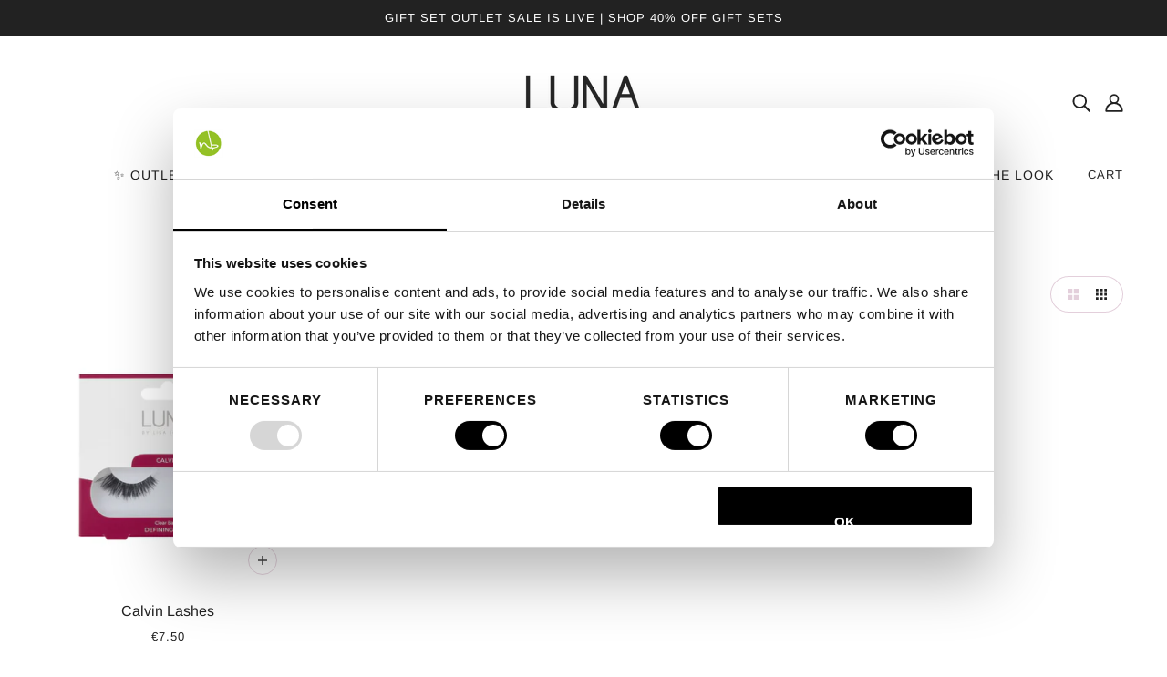

--- FILE ---
content_type: text/javascript
request_url: https://cdn.starapps.studio/apps/via/lunabylisa/246813-old-script-17676575654246812.js
body_size: 15465
content:
var variantImageAutomator=function(){function convertLanguageCode(languageCode){let langCode=languageCode.toUpperCase();return"PT-BR"===langCode||"PT-PT"===langCode||"ZH-CN"===langCode||"ZH-TW"===langCode?langCode.replace("-","_"):langCode.match(/^[a-zA-Z]{2}-[a-zA-Z]{2}$/)?langCode.substring(0,2):langCode}async function handleMultipartResponse(response){const reader=response.body.getReader(),decoder=new TextDecoder;let buffer="";const parts={initial:null,deferred:null};for(;;){const{done:done,value:value}=await reader.read();if(done)break;if(buffer+=decoder.decode(value,{stream:!0}),buffer.includes("--graphql")){const chunks=buffer.split("--graphql");buffer=chunks.pop()||"";for(const chunk of chunks){if(!chunk.trim())continue;const jsonMatch=chunk.match(/{.*}/s);if(jsonMatch)try{const data=JSON.parse(jsonMatch[0]);parts.initial?parts.deferred=data:parts.initial=data}catch(e){console.error("Error parsing chunk:",e)}}}}return parts}async function fetchProductVariantsWithGraphQLDefer(handle){const startTime=performance.now();let allVariants=[],hasNextPage=!0,cursor=null,productData=null,retryCount=0;const MAX_RETRIES=3,API_VERSION="2025-01";let locale=convertLanguageCode(window.Shopify.locale),countryIsoCode=window.Shopify.country;try{let shopDomain=window.Shopify?.shop;const endpoint=shopDomain?`https://${shopDomain}/api/${API_VERSION}/graphql.json`:`/api/${API_VERSION}/graphql.json`;if(!handle){const pathMatch=window.location.pathname.match(/\/products\/([^\/]+)/);if(pathMatch&&pathMatch[1])handle=decodeURIComponent(pathMatch[1]);else{let metaUrl=document.querySelector('meta[property="og:url"]');metaUrl&&(handle=decodeURIComponent(metaUrl.split("/").pop()))}if(!handle)throw new Error("Couldn't determine product handle")}for(;hasNextPage&&retryCount<MAX_RETRIES;)try{const fetchOptions={method:"POST",headers:{"Content-Type":"application/json","X-Shopify-Storefront-Access-Token":storefront_access_token,Accept:"multipart/mixed; deferSpec=20220824"},body:JSON.stringify({query:graphqlQuery,variables:{handle:handle,variantsCursor:cursor,locale:locale,countryIsoCode:countryIsoCode.toUpperCase()}}),credentials:"same-origin"},controller=new AbortController,timeoutId=setTimeout((()=>controller.abort()),6500);fetchOptions.signal=controller.signal;const response=await fetch(endpoint,fetchOptions);if(clearTimeout(timeoutId),!response.ok)throw new Error(`HTTP error! Status: ${response.status}`);let pageResponse;if((response.headers.get("Content-Type")||"").includes("multipart/mixed"))pageResponse=await handleMultipartResponse(response);else{pageResponse={initial:await response.json(),deferred:null}}!productData&&pageResponse.initial?.data?.product&&(productData={...pageResponse.initial.data.product});const deferData=pageResponse.deferred?.incremental?.[pageResponse.deferred.incremental.length-1]?.data?.variants;if(deferData){const variants=deferData.nodes||[];allVariants=[...allVariants,...variants],hasNextPage=deferData.pageInfo?.hasNextPage||!1,cursor=deferData.pageInfo?.endCursor||null,retryCount=0}else hasNextPage=!1}catch(error){retryCount++,console.warn(`Attempt ${retryCount} failed: ${error.message}`),retryCount>=MAX_RETRIES?(console.error("Max retries reached"),hasNextPage=!1):await new Promise((resolve=>setTimeout(resolve,1e3*Math.pow(2,retryCount-1))))}productData&&(productData.variants={...allVariants});const endTime=performance.now();return console.log(`Execution time: ${(endTime-startTime).toFixed(2)} ms`),productJson=convertShopifyGraphQLToProductJSON(productData),void(window.via_product_handle=`/products/${productJson.handle}`)}catch(error){throw console.error("Error while fetching variants:",error),error}}function fetchProductDataFromStoreFront(callback){let productHandle="";const pathMatch=window.location.pathname.match(/\/products\/([^\/]+)/);if(pathMatch&&pathMatch[1])productHandle=decodeURIComponent(pathMatch[1]);else if(product_url){const handle=product_url.match(/\/products\/([^\/]+)/);productHandle=decodeURIComponent(handle[1])}productHandle?window.requestIdleCallback?requestIdleCallback((()=>{fetchProductVariantsWithGraphQLDefer(productHandle).then((()=>{callback()})).catch((error=>{console.error("Failed to fetch product data:",error)}))}),{timeout:2e3}):setTimeout((()=>{fetchProductVariantsWithGraphQLDefer(productHandle).then((()=>{callback()})).catch((error=>{console.error("Failed to fetch product data:",error)}))}),1e3):console.error("Could not determine product handle from URL")}function convertShopifyGraphQLToProductJSON(graphqlData){const extractNumericId=globalId=>globalId?parseInt(globalId.split("/").pop()):null,extractOptionValues=options=>options.map(((option,index)=>({name:option.name,position:index+1,values:option.values||option.optionValues?.map((ov=>ov.name))||[]}))),createVariants=(variantsData,imagesData,mediaData)=>(Array.isArray(variantsData)?variantsData:Object.values(variantsData||{})).map((variant=>{const id=extractNumericId(variant.id),featuredImageId=variant.image?.id;delete variant.id,delete variant.image?.id;const variantImage=imagesData?.nodes?.find((img=>img.id===featuredImageId))||variant.image,variantMedia=mediaData?.nodes?.find((media=>media.previewImage.url===variantImage?.url))||null;return{id:id,featured_image:variantImage?{alt:variantImage.altText||variant.name,id:extractNumericId(variantImage.id),position:1,preview_image:{aspect_ratio:variantImage.width&&variantImage.height?variantImage.width/variantImage.height:.75,height:variantImage.height||252,width:variantImage.width||189,src:variantImage.url||""}}:null,featured_media:variantMedia?{alt:variantMedia.previewImage.altText||variant.name,id:extractNumericId(variantMedia.id),position:1,preview_image:{aspect_ratio:variantMedia.width&&variantMedia.height?variantMedia?.width/variantMedia?.height:.75,height:variantMedia?.height||252,width:variantMedia?.width||189,src:variantMedia.previewImage.url||""}}:null,...variant}})),extractImages=imagesData=>{if(!imagesData)return[];return(imagesData.nodes||imagesData).map(((img,index)=>({id:extractNumericId(img.id),product_id:extractNumericId(graphqlData.id),src:img.url,position:index}))).filter(Boolean)},extractMedia=mediaData=>{if(!mediaData)return[];return(mediaData.nodes||mediaData).map((media=>({alt:media.previewImage?.altText||media.altText||"Product Image",id:extractNumericId(media.id),position:media.position||1,preview_image:{aspect_ratio:media.previewImage?.width&&media.previewImage?.height?media.previewImage.width/media.previewImage.height:.75,height:media.previewImage?.height||252,width:media.previewImage?.width||189,src:media.previewImage?.url||media.url||""},aspect_ratio:media.previewImage?.width&&media.previewImage?.height?media.previewImage.width/media.previewImage.height:.75,height:media.previewImage?.height||252,media_type:media.mediaContentType?.toLowerCase()||"image",src:media.previewImage?.url||media.url||"",width:media.previewImage?.width||189})))};return{id:extractNumericId(graphqlData.id),title:graphqlData.title||"",handle:graphqlData.handle||"",description:graphqlData.description||"",published_at:graphqlData.publishedAt||(new Date).toISOString(),created_at:graphqlData.createdAt||(new Date).toISOString(),vendor:graphqlData.vendor||"",type:graphqlData.type||"",tags:graphqlData.tags||[],price:graphqlData.price??0,price_min:graphqlData.priceMin??0,price_max:graphqlData.priceMax??0,available:graphqlData.availableForSale??!0,price_varies:graphqlData.priceVaries??!1,compare_at_price:graphqlData.compareAtPrice??null,compare_at_price_min:graphqlData.compareAtPriceMin??0,compare_at_price_max:graphqlData.compareAtPriceMax??0,compare_at_price_varies:graphqlData.compareAtPriceVaries??!1,variants:createVariants(graphqlData.variants,graphqlData.images,graphqlData.media),images:extractImages(graphqlData.images),featured_image:graphqlData.featuredImage?.url||extractImages(graphqlData.images)[0]||"",options:extractOptionValues(graphqlData.options||[]),url:`/products/${graphqlData.handle}`,media:extractMedia(graphqlData.media),requires_selling_plan:graphqlData.requiresSellingPlan??!1,selling_plan_groups:graphqlData.sellingPlanGroups||[]}}function create_element_append_to_body(el,elId,display){display||(display="none");var g=document.createElement(el);g.id=elId,g.style="display:"+display,document.body.appendChild(g)}function find_current_variant(section){var variant_id,element=section||document;default_variant=0==default_variant?Object.keys(product_variants)[0]:default_variant;var queries={};if(document.location.search.substr(1).split("&").forEach((function(q){var i=q.split("=");try{queries[i[0].toString()]=i[1].toString()}catch(err){}})),isNaN(queries.variant)){let selector=element.querySelector('form[action="/cart/add"] [name="id"]:checked')||element.querySelector('form[action="/cart/add"] [name="id"]')||element.querySelector('select[name="id"]')||element.querySelector('[name="id"]');variant_id=selector?selector.value:default_variant}else variant_id=queries.variant?queries.variant:element.querySelector("select option[value='"+default_variant+"']").parentNode.value;return variant_id||default_variant}function is_variant_in_url(){return document.location.href.indexOf("variant=")>=0}function find_current_variant_from_url(){let variantId=null;const urlSearchParams=new URLSearchParams(document.location.search);if(urlSearchParams.has("variant")&&!isNaN(urlSearchParams.get("variant")))return urlSearchParams.get("variant");const hashPart=document.location.hash.substring(1);if(hashPart.includes("variant=")){const hashParams=new URLSearchParams(hashPart.startsWith("?")?hashPart:`?${hashPart}`);if(hashParams.has("variant")&&!isNaN(hashParams.get("variant")))return hashParams.get("variant")}return variantId}function find_variant_images(variant_id){var variant_images;if(variant_id||(variant_id=find_current_variant()),variants.hasOwnProperty(variant_id)?variant_images=variants[variant_id]:(variant_id=find_current_variant_from_url(),variant_images=variants.hasOwnProperty(variant_id)?variants[variant_id]:variants[default_variant]),!variant_images||0==variant_images.length||skip_showcase_image>=product_images.length)return product_images;if(!is_home&&"no_action"!=only_run_if_variant_in_url&&!is_variant_in_url()){function showcase_images(){return variants.g.length?variants.g:variant_assigned_images}function skipped_and_showcase_images(){let images=variants.skipped.concat(variants.g);return images.length?images:variant_assigned_images}if(selection_vid=0,"showcase_only"==only_run_if_variant_in_url)return showcase_images();if("showcase_and_variants"==only_run_if_variant_in_url)return variants.g.concat(variant_assigned_images);if("featured_only"==only_run_if_variant_in_url)return[product_images[0]];if("featured_and_showcase"==only_run_if_variant_in_url)return skip_showcase_image>0?[product_images[0]].concat(variants.g):showcase_images();if("skipped_and_showcase"==only_run_if_variant_in_url)return skipped_and_showcase_images();if("show_all"==only_run_if_variant_in_url)return product_images}return"at_start"==general_images_position?variant_images=variants.g.concat(variant_images):"at_end"==general_images_position&&(variant_images=variant_images.concat(variants.g)),variant_images&&0!=variant_images.length?variant_images:product_images}function is_array_equal(a1,a2){return JSON.stringify(a1)===JSON.stringify(a2)}function find_variant_media(variant_id){var variant_media;if(variant_id||(variant_id=find_current_variant()),variants_media.hasOwnProperty(variant_id)?variant_media=variants_media[variant_id]:(variant_id=find_current_variant_from_url(),variant_media=variants_media.hasOwnProperty(variant_id)?variants_media[variant_id]:variants_media[default_variant]),!variant_media||0==variant_media.length||skip_showcase_image>=product_media.length)return product_media;if(!is_home&&"no_action"!=only_run_if_variant_in_url&&!is_variant_in_url()){function showcase_images(){return variants_media.g.length?variants_media.g:variant_assigned_media}function skipped_and_showcase_images(){let images=variants_media.skipped.concat(variants_media.g);return images.length?images:variant_assigned_media}if(selection_vid=0,"showcase_only"==only_run_if_variant_in_url)return showcase_images();if("showcase_and_variants"==only_run_if_variant_in_url)return variants_media.g.concat(variant_assigned_media);if("featured_only"==only_run_if_variant_in_url)return[product_media[0]];if("featured_and_showcase"==only_run_if_variant_in_url)return skip_showcase_image>0?[product_media[0]].concat(variants_media.g):showcase_images();if("skipped_and_showcase"==only_run_if_variant_in_url)return skipped_and_showcase_images();if("show_all"==only_run_if_variant_in_url)return product_media}return"at_start"==general_images_position?variant_media=variants_media.g.concat(variant_media):"at_end"==general_images_position&&(variant_media=variant_media.concat(variants_media.g)),variant_media&&0!=variant_media.length?priority_video?moveVideoToFront(variant_media):variant_media:product_media}function moveVideoToFront(arr){const videoIndex=arr.findIndex((obj=>"video"===obj.media_type||"external_video"===obj.media_type));if(videoIndex>-1){const videoObj=arr.splice(videoIndex,1)[0];arr.unshift(videoObj)}return arr}const graphqlQuery="\n    query productDetails(\n        $countryIsoCode: CountryCode,\n        $locale: LanguageCode,\n        $handle: String!,\n        $variantsCursor: String\n    ) @inContext(country: $countryIsoCode, language: $locale) {\n        product(handle: $handle) {\n            id\n            handle\n            title\n            vendor\n            availableForSale\n            onlineStoreUrl\n            tags\n            publishedAt\n            featuredImage{\n                id\n                url\n            }\n            options{\n                id\n                name\n                values\n                optionValues{\n                    id\n                    name\n                }\n            }\n            images(first: 250){\n                nodes{\n                    id\n                    url\n                    altText\n                }\n            }\n            media(first: 250){\n                nodes{\n                    id\n                    previewImage {\n                        url\n                        altText\n                    }\n                    mediaContentType\n                }\n            }\n\n            ... on Product @defer {\n                variants(first: 250, after: $variantsCursor) {\n                    nodes {\n                        id\n                        availableForSale\n                        quantityAvailable\n                        title\n                        sku\n                        image{\n                        id\n                        }\n                        selectedOptions {\n                            name\n                            value\n                        }\n                    }\n                    pageInfo {\n                        hasNextPage\n                        endCursor\n                    }\n                }\n            }\n        }\n    }\n\n";var quick_view_enabled=!1,skip_showcase_image=1,selected_theme_name="Blockshop V5",product_data_source="storefront",storefront_access_token="6e9dfe9db09be048c1370763cad8c3ac";const is_js_data_source="js"===product_data_source,is_storefront_data_source="storefront"===product_data_source;var priority_video=!1,can_execute_script=!1,only_run_if_variant_in_url="no_action",limit_on_product="include_selected",product_url="",is_product_preview=window.location.href.toLowerCase().indexOf("/products_preview")>=0,is_product_page=/\/products\/|\/produkty\/|\/produkte\//.test(window.location.href.toLowerCase()),is_home="/"==window.location.pathname||/^\/[a-z]{2}\/?$/.test(window.location.pathname),is_pages=window.location.pathname.indexOf("/pages/")>=0,is_collection=1===window.location.pathname.search("collections"),variant_id=0,selection_vid=0,last_variant_images={};if((is_home||is_pages||is_collection||is_product_page||is_product_preview)&&(can_execute_script=!0),quick_view_enabled)var jTimer=setInterval((function(){window.$&&window.jQuery,clearInterval(jTimer)}),10);if(can_execute_script){if(is_home){if("Startup"==selected_theme_name)product_url=document.querySelector('[data-section-type="featured-product"] .product-title a')?document.querySelector('[data-section-type="featured-product"] .product-title a').href:"";else if("Flow"==selected_theme_name)product_url=document.querySelector("#product-box .product-details--form-wrapper a")?document.querySelector("#product-box .product-details--form-wrapper a").href:"";else if("Debut"==selected_theme_name);else if("Success theme"==selected_theme_name);else if("Supply V2"==selected_theme_name)product_url=document.querySelector('[data-section-type="product-template"] a.full-details')?document.querySelector('[data-section-type="product-template"] a.full-details').href:"";else if("Launch"==selected_theme_name)product_url=document.querySelector(".home-featured-product .product-title a")?document.querySelector(".home-featured-product .product-title a").href:"";else if("Responsive"==selected_theme_name)product_url=document.querySelector(".featured-product-section .product_name a")?document.querySelector(".featured-product-section .product_name a").href:"";else if("Streamline"==selected_theme_name);else if("Broadcast"==selected_theme_name)product_url=document.querySelector('[data-section-type="product"] .product__title a')?document.querySelector('[data-section-type="product"] .product__title a').href:"";else if("Palo Alto V2"==selected_theme_name)product_url=document.querySelector('[data-section-type="featured-product"]:first-child .featured-product-title a')?document.querySelector('[data-section-type="featured-product"]:first-child .featured-product-title a').href:"";else if("Startup V3"==selected_theme_name)product_url=document.querySelector(".product-title a")?document.querySelector(".product-title a").href:"";else if(["Turbo","Turbo Seoul","Turbo Florence","Turbo Portland","Turbo Chicago","Turbo Dubai","Turbo Tennessee"].indexOf(selected_theme_name)>=0)product_url=document.querySelector(".product_section .product_name a")?document.querySelector(".product_section .product_name a").href:"";else if("Palo Alto V3"==selected_theme_name)product_url=document.querySelector('[data-section-type="featured-product"] .featured-product-title a')?document.querySelector('[data-section-type="featured-product"] .featured-product-title a').href:"";else if("Warehouse"==selected_theme_name)product_url=document.querySelector('[data-section-type="product"]:last-child .product-meta__title a')?document.querySelector('[data-section-type="product"]:last-child .product-meta__title a').href:"";else if("Flex"==selected_theme_name)product_url=document.querySelector(".shopify-section.featured-product-section.jsProduct .product-thumbnail__title a")?document.querySelector(".shopify-section.featured-product-section.jsProduct .product-thumbnail__title a").href:"";else if(["Empire V5.1","Superstore V2"].indexOf(selected_theme_name)>=0){let product_links=document.querySelectorAll(".featured-product--container .product-link");product_url=product_links.length?product_links[product_links.length-1].href:""}product_url=product_url.replace(/\/$/,"").split("?")[0].split("#")[0]}else if(is_pages)"Broadcast"==selected_theme_name&&(product_url=document.querySelector('[data-section-type="product"] .product__title a')?document.querySelector('[data-section-type="product"] .product__title a').href:""),"Concept"==selected_theme_name&&(product_url=document.querySelector(".featured-product product-info a.product__more")?.href),product_url=product_url.replace(/\/$/,"").split("?")[0].split("#")[0];else if(is_collection&&!is_product_page){if("Habitat"==selected_theme_name&&(product_url=document.querySelector(".shopify-section.product-section [sa-product-url]")?.href,!product_url)){let intervalId=setInterval((function(){variantImageAutomator(),clearInterval(intervalId)}),200);return}}else product_url=window.location.pathname.replace(/\/$/,"").replace("//","/");if(product_url.length&&(void 0===window.via_product_handle||window.via_product_handle!=product_url)){var productJson;window.via_product_handle=product_url;var variants={},product_variants={};variants.g=[],variants.skipped=[];var product_images=[],default_variant=0,general_images_position="at_end",variant_assigned_images=[],variants_media={},product_media=[];variants_media.g=[],variants_media.skipped=[];var variant_assigned_media=[],product_tags="",variant_assigned_images_ids=[],variant_assigned_media_ids=[],all_variant_media=[],all_variant_images=[];function assign_variants_media(productJson){product_media=productJson.media,productJson.variants.forEach((function(variant){variant.featured_image&&-1==variant_assigned_images_ids.indexOf(variant.featured_image.id)&&(variant_assigned_images_ids.push(variant.featured_image.id),variant_assigned_images.push(variant.featured_image)),variant.featured_media&&-1==variant_assigned_media_ids.indexOf(variant.featured_media.id)&&(variant_assigned_media_ids.push(variant.featured_media.id),variant_assigned_media.push(variant.featured_media)),!default_variant&&variant.available&&(default_variant=variant.id),variant.featured_media&&(all_variant_media[variant.featured_media.id]||(all_variant_media[variant.featured_media.id]=[]),all_variant_media[variant.featured_media.id].push(variant.id)),variants_media[variant.id]=[],variant.featured_image&&(all_variant_images[variant.featured_image.id]||(all_variant_images[variant.featured_image.id]=[]),all_variant_images[variant.featured_image.id].push(variant.id)),variants[variant.id]=[],product_variants[variant.id]=variant}));var general_media=!0,current_variant_ids=[];product_media.forEach((function(media,index){general_media&&-1==variant_assigned_media_ids.indexOf(media.id)?skip_showcase_image>0&&index<skip_showcase_image?variants_media.skipped.push(media):variants_media.g.push(media):(general_media=!1,(current_variant_ids=all_variant_media[media.id]?all_variant_media[media.id]:current_variant_ids).forEach((function(variant_id){variants_media[variant_id].push(media)})))}))}function assign_variant_images(images){var general_images=!0,current_variant_ids=[];(product_images=images).forEach((function(image,index){general_images&&-1==variant_assigned_images_ids.indexOf(image.id)?skip_showcase_image>0&&index<skip_showcase_image?variants.skipped.push(image):variants.g.push(image):(general_images=!1,(current_variant_ids=all_variant_images[image.id]?all_variant_images[image.id]:current_variant_ids).forEach((function(variant_id){variants[variant_id].push(image)})))}))}function is_correct_theme_selected(){let excluded_theme_names="Shogun Page Builder App, GemPages Page Builder App, LayoutHub Easy Page Builder App, MagicZoomPlus App, MyCustomTheme, PageFly Advanced Page Builder App",excluded_stores_domains=["e28ecc.myshopify.com"];if(Shopify.theme&&Shopify.theme.name){let theme_name="Blockshop V5".toLowerCase(),current_live_theme=Shopify.theme.schema_name?.toLowerCase();if(excluded_theme_names.includes(theme_name))return!0;if(!theme_name.includes(current_live_theme)&&"mycustomtheme"!==theme_name&&!excluded_stores_domains.includes(Shopify.shop))return console.log(`If StarApps Variant Image app is not working, please select ${current_live_theme} as theme in app dashboard or request support.`),!1}return!0}function is_restrictable(){return"include_selected"==limit_on_product&&0==/via_enabled|viaenabled|via-enabled|__via_enabled/.test(product_tags.toLowerCase())||"exclude_selected"==limit_on_product&&1==/via_disabled|via-disabled|viadisabled|__via_disabled/.test(product_tags.toLowerCase())}function get_ready_with_data(_callback){var DONE=4,OK=200,xhr_for_js=new XMLHttpRequest;return xhr_for_js.open("GET",product_url+".js",!0),xhr_for_js.send(),xhr_for_js.onreadystatechange=function(){if(xhr_for_js.readyState===DONE&&xhr_for_js.status===OK){if(productJson=JSON.parse(xhr_for_js.responseText),product_tags=productJson.tags.join(),(void 0===productJson.media||0==productJson.media.length)&&0==productJson.images.length)return;assign_variants_media(productJson);var xhr_for_json=new XMLHttpRequest;xhr_for_json.open("GET",product_url+".json",!0),xhr_for_json.send(),xhr_for_json.onreadystatechange=function(){xhr_for_json.readyState===DONE&&(xhr_for_json.status===OK&&(assign_variant_images(JSON.parse(xhr_for_json.responseText).product.images),_callback()))}}},!0}function processJSONInformation(){product_tags=productJson.tags.join();const images=is_storefront_data_source?productJson.images:productJson.product_images;assign_variants_media(productJson),assign_variant_images(images),execute_app_code()}function isNoVariantProduct(){return 1==productJson.variants.length&&productJson.variants[0].title.toLowerCase().includes("default")}const handleProductDataFetch=()=>{is_product_preview||productJson&&productJson.media||(is_js_data_source&&get_ready_with_data(execute_app_code),is_storefront_data_source&&fetchProductDataFromStoreFront(processJSONInformation))};function run(){if(is_product_preview)try{productJson=JSON.parse(document.querySelector("[sa-product-json]").innerText),processJSONInformation()}catch(e){setTimeout((function(){run()}),100)}handleProductDataFetch()}function execute_app_code(){if(!(is_restrictable()||1==product_media.length&&1==product_images.length||isNoVariantProduct())){is_correct_theme_selected();var nTimer=setInterval((function(){if("interactive"==document.readyState||"complete"==document.readyState){clearInterval(nTimer);class Modal{constructor(el){this.el=el,this.fullscreen="true"===this.el.getAttribute("data-modal-fullscreen"),this.custom_close_button=this.el.getAttribute("data-modal-custom-close"),this.force_view=this.el.getAttribute("data-force-view"),this.view=this.el.getAttribute("data-modal-view"),this.nested_links=this.el.querySelectorAll(":scope .modal--root .modal--link"),this.nested_content=this.el.querySelectorAll(":scope .modal--root .modal--content"),this.links=this.el.querySelectorAll(".modal--link").not(this.nested_links),this.content=this.el.querySelectorAll(".modal--content").not(this.nested_content),this.window=document.querySelector(".modal--window"),this.window_container=this.window.querySelector(".modal--container"),this.mask=this.window.querySelector(".modal--mask"),this.close_button=this.window.querySelector(".modal--close"),this.next_button=this.window.querySelector(".modal--next"),this.prev_button=this.window.querySelector(".modal--prev"),this.slides=null,this.openListeners(),this.transitionListeners(),this.modal_state="closed",this.nav_lock=!1}openListeners(){this.links.on("keypress.CoreModal click.CoreModal quick-open",(o=>{if("keypress"!==o.type||!1!==theme.a11y.click(o)){const s=o.target;this.links.forEach(((t,e)=>{t===s&&("quick-open"===o.type?this.open(e,!0):this.open(e))})),o.preventDefault(),o.stopPropagation()}}))}open(t,e=!1){var o;"closed"===this.modal_state&&(this.modal_state="opened",document.body.setAttribute("data-modal-open",!0),window.trigger("theme:modal:opened"),this.window.setAttribute("data-modal-fullscreen",this.fullscreen),this.window.setAttribute("data-modal-custom-close",this.custom_close_button),this.window.setAttribute("data-modal-view",this.view),theme.off_canvas.style.overflow="hidden",this.closeListeners(),this.positionListeners(),o=window.pageYOffset,theme.off_canvas.main_content.style.position="fixed",theme.off_canvas.main_content.style.top=`-${o}px`,this.moveContentToWindow(),1<this.slides.length&&(this.next_button.style.display="block",this.prev_button.style.display="block",this.prevListeners(),this.nextListeners()),this.window.style.visibility="visible",this.window_container.style.display="block",e?(this.slides[t].classList.add("active"),this.position()):(this.mask.setState("forwards"),this.loadModal(this.slides[t],(()=>{const t=this.window_container.querySelector('input[type="text"]');t&&setTimeout((()=>t.focus()),0)}))))}moveContentToWindow(){const t=this.el.querySelectorAll(".modal--content").not(this.nested_content);t.length&&t.forEach((t=>this.window_container.appendChild(t))),this.slides=this.window_container.querySelectorAll(".modal--content")}loadModal(t,e){t.classList.add("active"),this.position(),e&&e(),this.nav_lock=!1}position(){let e=!1;if(this.window_container&&this.window_container.removeAttribute("style"),e=this.content.find((t=>t.classList.contains("active")))){this.window.classList.remove("fixed");var o=e.offsetHeight;let t=o;0<this.window.style.paddingTop&&(t+=parseInt(this.window.style.paddingTop)),0<this.window.style.paddingBottom&&(t+=parseInt(this.window.style.paddingBottom)),this.fullscreen||(e.classList.contains("type--image")&&(t=o),window.innerHeight>=t&&"absolute"!==this.force_view?this.window.classList.add("fixed"):(document.querySelectorAll("html, body").forEach((t=>t.scrollTo(0,0))),this.window.classList.remove("fixed")))}}positionListeners(){window.on("resize.CoreModal",(()=>this.position()))}nextListeners(){document.documentElement.on("keydown.CoreModal",(t=>{39===t.keyCode&&this.next()})),this.next_button.on("click.CoreModal keydown.CoreModal",(t=>{"keydown"===t.type&&"Enter"!==t.key||this.next()}))}next(){let t;this.nav_lock||(this.nav_lock=!0);var e=[...this.slides].findIndex((t=>t.classList.contains("active")));this.slides[e].classList.remove("active"),t=e+1===this.slides.length?this.slides[0]:this.slides[e+1],this.loadModal(t)}prevListeners(){document.documentElement.on("keydown.CoreModal",(t=>{37===t.keyCode&&this.prev()})),this.prev_button.on("click.CoreModal keydown.CoreModal",(t=>{"keydown"===t.type&&"Enter"!==t.key||this.prev()}))}prev(){let t;this.nav_lock||(this.nav_lock=!0);var e=[...this.slides].findIndex((t=>t.classList.contains("active")));this.slides.forEach((t=>t.classList.remove("active"))),t=0===e?this.slides[this.slides.length-1]:this.slides[e-1],this.loadModal(t)}closeListeners(){document.documentElement.on("keydown.CoreModal",(t=>{"Escape"===t.code&&this.close()})),this.close_button.on("click.CoreModal keydown.CoreModal",(t=>{"keydown"===t.type&&"Enter"!==t.key||this.close()})),[this.mask,this.window_container].on("click.CoreModal",(()=>this.close())),this.content.on("click.CoreModal",(t=>t.stopPropagation())),window.on("theme:modal:close",(()=>this.close()))}close(t=!1){var e=-1*parseInt(theme.off_canvas.main_content.style.top);document.body.setAttribute("data-modal-open",!1),window.trigger("theme:modal:closed"),theme.off_canvas.main_content.style.top="0",theme.off_canvas.main_content.style.position="relative",theme.off_canvas.style.overflow="unset",window.scrollTo(0,e),this.putBackContent(),this.next_button.style.display="none",this.prev_button.style.display="none",this.window.style.visibility="hidden",t?(this.mask.style.display="none",this.window_container.innerHTML="",this.modal_state="closed"):this.mask.setState("backwards"),this.removeListeners()}putBackContent(){this.slides.forEach((t=>{t.classList.remove("active"),this.el.appendChild(t)}))}removeListeners(){document.documentElement.off("keydown.CoreModal"),document.body.off("DOMMouseScroll.CoreModal mousewheel.CoreModal touchmove.CoreModal"),window.off("resize.CoreModal"),this.mask.off("click.CoreModal"),this.window_container.off("click.CoreModal"),[this.next_button,this.prev_button,this.close_button].off("click.CoreModal keydown.CoreModal")}transitionListeners(){this.mask.on("transition:at_start",(()=>{this.window_container.innerHTML="",this.modal_state="closed"}))}}class ProductMedia{constructor(el){this.el=el,this.magnify=parseFloat(this.el.getAttribute("data-magnify")),this.main_media=this.el.querySelectorAll("modal-root .product-media--featured"),this.media_container=this.el.querySelector(".product-media--wrapper"),this.thumbs=this.el.querySelectorAll('[data-view="thumb-container"] .product-media--thumb'),this.zoom_enabled="true"===this.el.getAttribute("data-zoom-enabled"),this.zoom_images=this.el.querySelectorAll(".product-media--zoom-image"),this.zoom_enabled&&this.el.zoom_images.length&&this.initZoomListener(),this.thumbs.length&&this.thumbNavigation()}updateVariantMedia(t){0!==t&&(this.main_media.forEach((e=>{parseInt(e.getAttribute("data-id"))===t?(e.setAttribute("data-active",!0),e.parentNode.style.display="block"):(e.setAttribute("data-active",!1),e.parentNode.style.display="none")})),this.thumbs.forEach((e=>{parseInt(e.getAttribute("data-id"))===t?e.setAttribute("data-active",!0):e.setAttribute("data-active",!1)})),this.zoom_enabled&&this.imageZoom())}imageZoom(){const i=this.getActiveZoomImage();if(i&&(i.style.display="none"),
this.media_container.off("mouseenter.ProductMedia.ImageZoom mouseleave.ProductMedia.ImageZoom mousemove"),!(this.main_media.length<1||"small"===theme.mqs.current_window))if(i){this.media_container.setAttribute("data-media-type","image");var e=this.media_container.offsetWidth,t=this.media_container.offsetHeight,a=e*this.magnify,d=t*this.magnify;const o=this.media_container.offset(),r=(i.style.width=a+"px",i.querySelector(".image--root").style.width=a+"px",i.querySelector("img").classList.add("lazypreload"),(a-e)/e),s=(d-t)/t;this.media_container.on("mouseenter.ProductMedia.ImageZoom",(()=>i.style.display="block")),this.media_container.on("mouseleave.ProductMedia.ImageZoom",(()=>i.style.display="none")),this.media_container.on("mousemove",(e=>{var t=e.pageX-o.left;e=e.pageY-o.top;i.style.left=t*-r+"px",i.style.top=e*-s+"px"}))}else this.media_container.setAttribute("data-media-type","")}getActiveZoomImage(){return this.media_container.querySelector('.product-media--featured[data-active="true"]').nextElementSibling}initZoomListener(){window.on("resize.ProductMedia",theme.utils.debounce(100,(()=>this.imageZoom())))}thumbNavigation(){this.thumbs.on("keypress.ProductMedia click.ProductMedia",(e=>{if(theme.a11y.click(e)){const t=this.el.querySelector('.product-media--featured[data-active="true"] > *');t&&t.trigger("pauseMedia"),e=parseInt(e.target.getAttribute("data-id")),this.updateVariantMedia(e);const i=this.el.querySelector(`.product-media--featured[data-id='${e}'] > *`);"small"!==theme.mqs.current_window&&i&&i.trigger("playMedia"),"image"!==i.parentNode.getAttribute("data-media-type")&&i.focus()}}))}}class Carousel{constructor(section){this.container=section,this.blocks=section.querySelectorAll(".carousel--block"),this.container=section.querySelector(".carousel--x-container"),this.dot_nav=section.querySelector(".carousel--dot-nav"),this.dots=section.querySelectorAll(".carousel--dot"),this.height_container=section.querySelector(".carousel--y-container"),this.links=this.container&&this.container.querySelectorAll("a"),this.next=section.querySelector(".carousel--next"),this.prev=section.querySelector(".carousel--prev"),this.auto_rotate="true"===section.getAttribute("data-auto-rotate"),this.blocks_per_slide_desktop=parseInt(section.getAttribute("data-blocks-per-slide")),this.blocks_per_slide_mobile=parseInt(section.getAttribute("data-blocks-per-slide--mobile")),this.dot_nav_enabled="true"===section.getAttribute("data-dot-nav"),this.rotate_frequency=parseInt(section.getAttribute("data-rotate-frequency")),this.section_id=section.closest("[data-section-id]").getAttribute("data-section-id"),this.total_blocks=this.blocks.length,this.transition_type=section.getAttribute("data-transition-type"),this.active_slide=1,this.autoplay_focus_enabled=!1,this.dot_offset=0,this.dot_width=12,this.slide_pause=!1,this.container_destination="0px",this.trailing_dot_index=0,this.leading_dot_index=0,this.dot_nav_offset=0,this.active_blocks=null,this.auto_slide_timer=null,this.blocks_per_slide=null,this.old_active_blocks=null,this.screen_size_loaded=null,this.slide_count=null,this.swipe_state=null,this.window_width=null,this.dot_change_type=null,this.load()}load(){this.initNewScreenSize(),this.updateActive(),theme.utils.imagesLoaded(this.active_blocks,(()=>{this.setSliderHeight(),this.container.style.opacity=1}),!0),this.getAllFocusableEl(),this.resizeListener(),this.mouseDownListener(),this.swipeListener(),this.arrowNavListeners(),"slide"===this.transition_type&&this.loadBlocks(),this.auto_rotate&&(this.autoSlide(),this.stopAutoSlideWhenInteracting())}initNewScreenSize(){if("small"===theme.mqs.current_window){if("small"===this.screen_size_loaded)return;this.dot_nav.setAttribute("data-loaded",!1),this.screen_size_loaded="small",this.blocks_per_slide=this.blocks_per_slide_mobile,this.active_slide=Math.ceil((this.blocks_per_slide_desktop*(this.active_slide-1)+1)/this.blocks_per_slide_mobile)}else{if("medium-large"===this.screen_size_loaded)return;this.screen_size_loaded="medium-large",this.blocks_per_slide=this.blocks_per_slide_desktop,this.active_slide=Math.ceil((this.blocks_per_slide_mobile*(this.active_slide-1)+1)/this.blocks_per_slide_desktop)}this.slide_count=Math.ceil(this.total_blocks/this.blocks_per_slide),this.createDotNav(),this.goToActiveSlide(),this.updateActiveDot()}getAllFocusableEl(){this.focusable_el=theme.a11y.getFocusableEl(this.container)}loadBlocks(){this.blocks.forEach((t=>{t.setAttribute("data-loaded",!0),t.setAttribute("data-loaded--mobile",!0)}))}blockListener(){this.blocks.on("theme:block:select",(t=>{t=Math.ceil((t.target.index()+1)/this.blocks_per_slide),this.updateThenGoToActiveSlide(t,!0)}))}sectionListener(){this.closest("[data-section-id]").on("theme:section:load",(()=>this.style.opacity=1))}checkForActiveModel(t){const i=t.querySelector("model-viewer");return!!i&&!i.classList.contains("shopify-model-viewer-ui__disabled")}mouseDownListener(){this.container.on("mousedown touchstart",(t=>{var i=t.target.closest(".carousel--block");if(this.checkForActiveModel(i))return!1;this.swipe_state="swipe-started",this.reenableClickAfterSwiping(),this.mouseUpListener(),this.slide_pause=!0}),{passive:!0})}mouseUpListener(){window.on(`mouseup.${this.section_id} touchend.`+this.section_id,(()=>{this.swipe_state="swipe-ended",this.removeMouseUpListener(),this.dragEnd(),!0===this.slide_pause&&(this.container.setState("forwards"),this.container.style.transform=`translateX(${this.container_destination})`)}),{passive:!0})}removeMouseUpListener(){window.off(`mouseup.${this.section_id} touchend.`+this.section_id)}dragBegin(){this.container.setAttribute("data-dragging",!0),window.on(`mousemove.${this.section_id} touchmove.`+this.section_id,(t=>{t=("touchmove"===t.type?t.targetTouches[0]:t).pageX;let i=this.current_transform_pixels-this.drag_start+t;t=this.window_width*(this.slide_count-1),0<i?this.container.style.transform=`translateX(${i/4}px)`:i<-1*t?(i=t+((i*=-1)-t)/4,this.container.style.transform=`translateX(-${i}px)`):this.container.style.transform=`translateX(${i}px)`}),{passive:!0})}dragEnd(){this.container.setAttribute("data-dragging",!1),window.off(`mousemove.${this.section_id} touchmove.`+this.section_id)}updateContainerDestination(){this.container_destination=(this.active_slide-1)/this.slide_count*-100+"%"}slideToNext(t=!1){let i;return this.dot_change_type="iterate",this.active_slide!==this.slide_count?(this.updateActive("next"),i="forwards"):t&&this.active_slide===this.slide_count?(this.active_slide=1,this.updateActive(),i="forwards"):this.active_slide===this.slide_count&&(i="backwards"),"slide"===this.transition_type?(this.updateContainerDestination(),this.container.style.transform=`translateX(${this.container_destination})`):"fade"===this.transition_type&&this.fadeSlides(),this.container.setState(i),!0}slideToPrev(){let t;return this.dot_change_type="iterate",1!==this.active_slide?(this.updateActive("prev"),t="forwards"):1===this.active_slide&&(t="backwards"),"slide"===this.transition_type?(this.updateContainerDestination(),this.container.style.transform=`translateX(${this.container_destination})`):"fade"===this.transition_type&&this.fadeSlides(),this.container.setState(t),!0}goToActiveSlide(t=!1){this.dot_change_type="init","slide"===this.transition_type?(this.updateContainerDestination(),this.container.style.transform=`translateX(${this.container_destination})`):"fade"===this.transition_type&&this.fadeSlides(),t&&this.container.setState("forwards")}checkStartEnd(){this.container.setAttribute("data-at-start",1===this.active_slide),this.prev&&this.prev.setAttribute("tabindex",1===this.active_slide?"-1":"0"),this.container.setAttribute("data-at-end",this.active_slide===this.slide_count),this.next&&this.next.setAttribute("tabindex",this.active_slide===this.slide_count?"-1":"0")}updateActive(t=!1){"next"===t?(this.active_slide+=1,!this.autoplay_focus_enabled&&!1!==this.auto_rotate||this.prev.focus()):"prev"===t&&(--this.active_slide,!this.autoplay_focus_enabled&&!1!==this.auto_rotate||this.next.focus());var i=(t=(this.active_slide-1)*this.blocks_per_slide)+this.blocks_per_slide;null!==this.active_blocks&&(this.old_active_blocks=this.active_blocks),this.active_blocks=[...this.blocks].slice(t,i),this.toggleFocusableEl(),this.checkStartEnd()}toggleFocusableEl(){this.disabled_el&&this.disabled_el.forEach((t=>t.setAttribute("tabindex","0"))),this.disabled_el=[];this.blocks.not(this.active_blocks).forEach((t=>{theme.a11y.getFocusableEl(t).forEach((t=>this.disabled_el.push(t)))})),this.disabled_el.length&&this.disabled_el.forEach((t=>t.setAttribute("tabindex","-1")))}setSliderHeight(){var t=this.active_blocks.map((t=>t.offsetHeight));this.height_container.style.height=Math.max(...t)+"px"}swipeListener(){document.documentElement.on("theme:swipe:left",(()=>{"swipe-started"===this.swipe_state&&(this.slide_pause=!1,this.slideToNext(),this.setSliderHeight(),this.updateActiveDot(),this.preventClickWhenSwiping())})),document.documentElement.on("theme:swipe:right",(()=>{"swipe-started"===this.swipe_state&&(this.slide_pause=!1,this.slideToPrev(),this.setSliderHeight(),this.updateActiveDot(),this.preventClickWhenSwiping())}))}createDotNav(){if(this.dot_nav_enabled&&this.dot_nav&&1!==this.slide_count){this.dot_nav&&(this.dot_nav.innerHTML="");const i=new DocumentFragment;for(let t=0;t<this.slide_count;t++)i.append(theme.utils.parseHtml('<div class="carousel--dot"></div>'));this.dot_nav.appendChild(i),this.dots=this.dot_nav.querySelectorAll(".carousel--dot"),this.dots&&(this.dotNavListeners(),5<this.dots.length&&this.dotTransitionListener(),"small"===theme.mqs.current_window&&this.dots.forEach((t=>t.setAttribute("tabindex","0"))))}}dotNavListeners(){this.dots.off(`click.${this.section_id} keydown.`+this.section_id),this.dots.on(`click.${this.section_id} keydown.`+this.section_id,(({key:t,target:i,type:e})=>{"keydown"===e&&"Enter"!==t||this.updateThenGoToActiveSlide(i.index()+1,!0)}))}dotTransitionListener(){this.dots.off("transitionend"),this.dots.on("transitionend",(({target:t})=>{t===this.dots[this.active_slide-1]&&(this.dot_nav.style.transform=`translateX(${this.dot_offset}px)`)}))}updateActiveDot(){this.dots&&this.dots.forEach((t=>t.setAttribute("data-active",t===this.dots[this.active_slide-1]))),this.dots[this.active_slide-1]&&5<this.dots.length?this.updateTrailingLeadingDots():this.dot_nav.setAttribute("data-loaded",!0)}updateTrailingLeadingDots(){var t=""!==this.dots[this.active_slide-1].getAttribute("data-position");if(this.active_slide===this.leading_dot_index){this.leading_dot_index++,this.trailing_dot_index++,this.dots.forEach((t=>t.setAttribute("data-position","")));const i=[...this.dots].slice(this.active_slide-3,this.active_slide);4<=this.active_slide&&(this.dots[this.active_slide-4].setAttribute("data-position","trailing-1"),i.push(this.dots[this.active_slide-4])),5<=this.active_slide&&(this.dots[this.active_slide-5].setAttribute("data-position","trailing-2"),i.push(this.dots[this.active_slide-5])),this.dots.length>this.active_slide&&(this.dots[this.active_slide].setAttribute("data-position","leading-1"),i.push(this.dots[this.active_slide])),this.dots.length>this.active_slide+1&&(this.dots[this.active_slide+1].setAttribute("data-position","leading-2"),i.push(this.dots[this.active_slide+1])),this.dots.not(i).forEach((t=>t.setAttribute("data-position","hidden"))),this.moveDots(t),"init"===this.dot_change_type&&this.dot_nav.setAttribute("data-loaded",!0)}else if(this.active_slide===this.trailing_dot_index){this.leading_dot_index--,this.trailing_dot_index--,this.dots.forEach((t=>t.setAttribute("data-position","")));const e=[...this.dots].slice(this.active_slide-1,this.active_slide+2);2<=this.active_slide&&(this.dots[this.active_slide-2].setAttribute("data-position","trailing-1"),e.push(this.dots[this.active_slide-2])),3<=this.active_slide&&(this.dots[this.active_slide-3].setAttribute("data-position","trailing-2"),e.push(this.dots[this.active_slide-3])),this.dots.length>this.active_slide+2&&(this.dots[this.active_slide+2].setAttribute("data-position","leading-1"),e.push(this.dots[this.active_slide+2])),this.dots.length>this.active_slide+3&&(this.dots[this.active_slide+3].setAttribute("data-position","leading-2"),e.push(this.dots[this.active_slide+3])),this.dots.not(e).forEach((t=>t.setAttribute("data-position","hidden"))),this.moveDots(t),"init"===this.dot_change_type&&this.dot_nav.setAttribute("data-loaded",!0)}else"init"===this.dot_change_type?(this.initDotIndices(),this.updateTrailingLeadingDots()):this.moveDots(t)}initDotIndices(){this.dots&&this.dots.forEach((t=>t.setAttribute("data-position",""))),this.slide_count-this.active_slide<=2?(this.leading_dot_index=this.active_slide,this.trailing_dot_index=this.active_slide-3):2<this.slide_count-this.active_slide&&(this.trailing_dot_index=this.active_slide,this.leading_dot_index=this.active_slide+3)}moveDots(t){this.dot_nav&&this.dots&&(this.active_slide<=3?this.dot_offset=0:this.active_slide>=this.slide_count-2?this.dot_offset=(5-this.slide_count)*this.dot_width:this.dot_offset=(3-this.active_slide)*this.dot_width,t||(this.dot_nav.style.transform=`translateX(${this.dot_offset}px)`))}arrowNavListeners(){this.prev.on("click keydown",(t=>{"keydown"===t.type&&"Enter"!==t.key||(this.slideToPrev(),this.setSliderHeight(),this.updateActiveDot())})),this.next.on("click keydown",(t=>{"keydown"===t.type&&"Enter"!==t.key||(this.slideToNext(),this.setSliderHeight(),this.updateActiveDot())}))}resizeListener(){this.window_width=document.documentElement.clientWidth,window.on(`resize.${this.section_id} theme:carousel:imagesResized`,theme.utils.debounce(50,(()=>{this.window_width=document.documentElement.clientWidth,this.initNewScreenSize(),this.updateActive(),this.setSliderHeight(),this.moveDots(),"small"===theme.mqs.current_window&&this.dots?this.dots.forEach((t=>t.setAttribute("tabindex","0"))):this.dots&&this.dots.forEach((t=>t.removeAttribute("tabindex")))})))}reenableClickAfterSwiping(){this.links.off("click."+this.section_id)}preventClickWhenSwiping(){this.links.on("click."+this.section_id,(t=>t.preventDefault()))}autoSlide(){this.auto_slide_timer=setInterval((()=>{this.slideToNext(!0),this.updateActiveDot(),this.setSliderHeight()}),1e3*this.rotate_frequency)}stopAutoSlideWhenInteracting(){this.on("click touchstart",(()=>{this.autoplay_focus_enabled=!0,clearInterval(this.auto_slide_timer),this.off("click touchstart")}),{passive:!0}),this.focusable_el.on("focus",(()=>{this.autoplay_focus_enabled=!0,clearInterval(this.auto_slide_timer),this.focusable_el.off("focus")}),{passive:!0})}fadeSlides(){null!==this.active_blocks&&null!==this.old_active_blocks&&(this.blocks.forEach((t=>{t.setAttribute("data-active",""),t.setAttribute("data-loaded",!1),t.setAttribute("data-loaded--mobile",!1)})),this.old_active_blocks.forEach((t=>{t.setAttribute("data-active","old"),t.style.left="0%"})),this.active_blocks.forEach(((t,i)=>{t.setAttribute("data-active","new"),t.style.left=100*i/this.total_blocks+"%"})))}updateThenGoToActiveSlide(t,i=!1){this.active_slide=t,this.updateActive(),this.goToActiveSlide(i),this.setSliderHeight(),this.initDotIndices(),this.updateActiveDot()}}create_element_append_to_body("div","multi-variant-info"),create_element_append_to_body("div","multi-variant-thumb"),create_element_append_to_body("div","multi-variant-popup"),create_element_append_to_body("div","multi-variant-mobile");var carousel_clone,block_width,media_used,new_version,image__container,image_wrapper,model_wrapper,thumb_wrapper,is_popup_enabled,is_zoom_enabled,thumbnails,section=document.querySelector('[data-section-type="product_page"]'),section_id=section.getAttribute("data-section-id"),version3=section.querySelector("modal-root"),carousel_root=section.querySelector("carousel-root"),zTimer=setInterval((function(){if("object"==typeof theme&&(version3||"object"==typeof theme.classes&&"function"==typeof theme.classes.CoreProduct)){if(clearInterval(zTimer),modal_wrapper=is_popup_enabled=section.querySelector(".product-page--modal-media"),is_zoom_enabled=section.querySelectorAll('[data-zoom-enabled="true"]').length>0,thumbnails=section.querySelector(".product-media--thumbs"),document.getElementById("multi-variant-info").innerHTML=section.querySelector(".product-media--wrapper .modal--root").innerHTML,document.getElementById("multi-variant-thumb").innerHTML=thumbnails?.innerHTML,carousel_root&&((carousel_clone=carousel_root.cloneNode(!0)).classList.add("starapps"),carousel_clone.querySelector(".carousel--dot-nav").removeAttribute("style"),carousel_clone.querySelector(".carousel--dot-nav").innerHTML="",document.getElementById("multi-variant-mobile").innerHTML=section.querySelector(".carousel--y-container").innerHTML,(block_width=section.querySelector(".carousel--y-container .carousel--block").clientWidth)||(block_width=311)),is_popup_enabled){document.getElementById("multi-variant-popup").innerHTML=section.querySelector(".product-media--wrapper .product-page--modal-media").innerHTML;var popup_index=0;product_media.forEach((image=>{"image"==image.media_type&&(document.querySelectorAll("#multi-variant-popup .modal--content")[popup_index].setAttribute("data-media-id",image.id),popup_index++)}))}document.querySelectorAll("#multi-variant-info img.lazyloading, #multi-variant-thumb img.lazyloading, #multi-variant-mobile img.lazyloading, #multi-variant-popup img.lazyloading").forEach((image=>{image.classList.remove("lazyloading"),image.classList.add("lazyload"),image.removeAttribute("sizes")})),document.querySelectorAll("#multi-variant-info img[sizes]").forEach((image=>{image.removeAttribute("sizes")}));var selectors=document.querySelectorAll('select, .panda-swatch, .single-option-selector, label, .swatches .swatch-selector, form[action="/cart/add"], [data-section-type="product_page"]');function variant_change_event(){setTimeout((function(){variant_id=find_current_variant(),selection_vid!=variant_id&&(whom_to_call(variant_id),selection_vid=variant_id)}),100)}function whom_to_call(variant_id){version3?blockshop3_change_images(variant_id):blockshop2_change_images(variant_id)}selectors&&Object.entries(selectors).forEach((([index,selector])=>{selector.addEventListener("click",variant_change_event,!1),selector.addEventListener("change",variant_change_event,!1)})),whom_to_call()}else"undefined"!=typeof $&&$.fn&&"object"==typeof theme&&(clearInterval(zTimer),$(".product-page--modal-images .modal--content").each((function(index,obj){$(obj).attr("data-image-id",product_images[index].id)})),media_used=$(".product-page--media-container").length>0||$(".product-media--wrapper").length>0,$(".product-page--modal-media .modal--content").each((function(index,obj){$(obj).attr("data-image-id",product_media[index].id)})),(new_version=$(".product-media--wrapper").length>0)?(image__container=$(".product-media--wrapper .modal--root"),image_wrapper=$(".product-media--wrapper"),model_wrapper=$(".product-media--wrapper .product-page--modal-media"),thumb_wrapper=$(".product-media--thumbs")):media_used?(image__container=$(".product-page--media-container .modal--root"),image_wrapper=$(".product-page--media-container"),model_wrapper=$(".product-page--media-root .product-page--modal-media"),thumb_wrapper=$(".product-page--thumbs-container")):(image__container=$(".product-page--images-container div"),image_wrapper=$(".product-page--images-container"),model_wrapper=$(".product-page--images-root .product-page--modal-images"),thumb_wrapper=$(".product-page--thumbs-container")),is_popup_enabled=model_wrapper.length,is_zoom_enabled=$(".product-page--root").data("zoom-enabled")||$(".product-media--wrapper").data("zoom-enabled"),$("#multi-variant-info").html(image__container.html()),$("#multi-variant-thumb").html(thumb_wrapper.html()),$("#multi-variant-popup").html(model_wrapper.html()),$("#multi-variant-info img.lazyloading").removeClass("lazyloading").addClass("lazyload"),$("#multi-variant-thumb img.lazyloading").removeClass("lazyloading").addClass("lazyload"),$("#multi-variant-popup img.lazyloading").removeClass("lazyloading").addClass("lazyload"),blockshop_change_images(),$("body").on("change click","select, .single-option-selector, .swatches .swatch-selector, label, .disclosure--option-link",(function(){setTimeout((function(){variant_id=find_current_variant(),selection_vid!=variant_id&&(blockshop_change_images(variant_id),selection_vid=variant_id)}),100)})))}),10);function blockshop3_change_images(variant_id){if(variant_images=find_variant_media(variant_id),!is_array_equal(last_variant_images,variant_images)){last_variant_images=variant_images;var slide_images="",thumb_images="",popup_images="",mobile_images="";variant_images.forEach((image=>{let main=document.querySelector("#multi-variant-info [data-id='"+image.id+"']").closest(".product-media--root"),mobile=document.querySelector("#multi-variant-mobile [data-id='"+image.id+"']").closest(".carousel--block");if(mobile&&(mobile.style.width=block_width+"px"),is_popup_enabled&&"image"==image.media_type){main=main.closest(".modal--link")?main.closest(".modal--link"):main;let popup=document.querySelector("#multi-variant-popup .modal--content[data-media-id='"+image.id+"']");popup_images+=popup.outerHTML}else if("video"==image.media_type)main.querySelector(".product-video--container").innerHTML=main.querySelector("video").outerHTML,mobile&&(mobile.querySelector(".product-video--container").innerHTML=mobile.querySelector("video").outerHTML);else if("external_video"==image.media_type){if(main.querySelector("iframe"))main.querySelector("iframe").removeAttribute("id"),main.querySelector(".product-video--container").innerHTML=main.querySelector("iframe").outerHTML;else{let video=main.querySelector('[data-js-class="ProductVideo"]');main.querySelector(".product-video--container").innerHTML=createIframe(video.dataset.type,video.dataset.videoId)}if(mobile&&mobile.querySelector("iframe"))mobile.querySelector("iframe").removeAttribute("id"),mobile.querySelector(".product-video--container").innerHTML=mobile.querySelector("iframe").outerHTML;else if(mobile){let video=mobile.querySelector('[data-js-class="ProductVideo"]');mobile.querySelector(".product-video--container").innerHTML=createIframe(video.dataset.type,video.dataset.videoId)}}else"model"==image.media_type&&(main.querySelector("product-model-root").innerHTML=main.querySelector("model-viewer").outerHTML);if(slide_images+=main.outerHTML,thumbnails){let thumb=document.querySelector("#multi-variant-thumb [data-id='"+image.id+"']").closest(".product-media--thumb-container");thumb_images+=thumb.outerHTML}mobile&&(mobile_images+=mobile.outerHTML)})),carousel_root&&(carousel_root.style.display="none",carousel_root.style.opacity=0,document.querySelector("carousel-root.starapps")&&document.querySelector("carousel-root.starapps").remove(),theme.carousels=[],document.documentElement.off("theme:swipe:left"),document.documentElement.off("theme:swipe:right"),window.off("mousemove."+section_id+" touchmove."+section_id),window.off("mouseup."+section_id+" touchend."+section_id),carousel_clone.querySelector(".carousel--x-container").style="width:"+variant_images.length*block_width+"px",carousel_clone.querySelector(".carousel--y-container").innerHTML=mobile_images,carousel_root.insertAdjacentHTML("afterend",carousel_clone.outerHTML),new Carousel(section.querySelector("carousel-root.starapps"))),is_popup_enabled&&(section.querySelectorAll(".modal--content[data-media-id]").forEach((el=>el.remove())),slide_images+='<div class="product-page--modal-media">'+popup_images+"</div>"),section.querySelector(".product-media--wrapper .modal--root").innerHTML=slide_images,section.querySelectorAll(".product-media--thumbs").forEach((item=>{item.innerHTML=thumb_images})),new Modal(section.querySelector("modal-root")),new ProductMedia(section),thumbnails&&section.querySelector(".product-media--thumb").click()}}function blockshop2_change_images(variant_id){function el(selector,container){return null==container&&(container=document),new theme.classes.CoreDomObject(selector,container)}function getScreenSize(){return window.matchMedia("only screen and (min-width: 1024px)").matches?"large":window.matchMedia("only screen and (min-width: 768px)").matches?"medium":"small"}function updateVariantMedia(variant_media_id){if(0!==variant_media_id)return main_media.attr("data-active","false"),main_media.parent().hide(),variant_image=main_media.filter("[data-id='"+variant_media_id+"']"),variant_image.attr("data-active","true"),variant_image.parent().show(),thumbs.attr("data-active","false"),thumbs.filter("[data-id='"+variant_media_id+"']").attr("data-active","true"),zoom_enabled?imageZoom():void 0}function imageZoom(){var active_zoom_image,left_position,magnified_height,magnified_width,top_position,wrapper_height,wrapper_width,x_ratio,y_ratio;if((active_zoom_image=zoom_images.filter("[data-id='"+getActiveImageId()+"']")).css("display","none"),media_container.off("mouseenter.Product.ImageZoom mouseleave.Product.ImageZoom"),!(main_media.length<1||"small"===theme.utils.mqs.current_window))return active_zoom_image.length>0?(media_container.attr("data-media-type","image"),wrapper_width=media_container.width(),wrapper_height=media_container.height(),magnified_width=wrapper_width*magnify,magnified_height=wrapper_height*magnify,left_position=media_container.offset().left,top_position=media_container.offset().top,active_zoom_image.css("width",magnified_width+"px"),active_zoom_image.find(".image--root").css("width",magnified_width+"px"),active_zoom_image.find("img").addClass("lazypreload"),x_ratio=(magnified_width-wrapper_width)/wrapper_width,y_ratio=(magnified_height-wrapper_height)/wrapper_height,media_container.on("mouseenter.Product.ImageZoom",(function(){return active_zoom_image.css("display","block")})),media_container.on("mouseleave.Product.ImageZoom",(function(){return active_zoom_image.css("display","none")})),media_container.on("mousemove",(function(event){var relative_left,relative_top;return relative_left=event.pageX-left_position,relative_top=event.pageY-top_position,active_zoom_image.css("left",relative_left*-x_ratio+"px"),active_zoom_image.css("top",relative_top*-y_ratio+"px")}))):media_container.attr("data-media-type","")}function getActiveImageId(){return main_media.filter('[data-active="true"]').attr("data-id")}if(variant_images=find_variant_media(variant_id),!is_array_equal(last_variant_images,variant_images)){last_variant_images=variant_images;var slide_images="",thumb_images="",popup_images="";variant_images.forEach((image=>{let main=document.querySelector("#multi-variant-info [data-id='"+image.id+"']").closest(".product-media--root");if(is_popup_enabled&&"image"==image.media_type){main=main.closest(".modal--link")?main.closest(".modal--link"):main;let popup=document.querySelector("#multi-variant-popup .modal--content[data-media-id='"+image.id+"']");popup_images+=popup.outerHTML}else if("video"==image.media_type)main.querySelector(".product-video--container").innerHTML=main.querySelector("video").outerHTML;else if("external_video"==image.media_type)if(main.querySelector("iframe"))main.querySelector("iframe").removeAttribute("id"),main.querySelector(".product-video--container").innerHTML=main.querySelector("iframe").outerHTML;else{let video=main.querySelector('[data-js-class="ProductVideo"]');main.querySelector(".product-video--container").innerHTML=createIframe(video.dataset.type,video.dataset.videoId)}if(slide_images+=main.outerHTML,thumbnails){let thumb=document.querySelector("#multi-variant-thumb [data-id='"+image.id+"']").closest(".product-media--thumb-container");thumb_images+=thumb.outerHTML}})),is_popup_enabled&&(section.querySelectorAll(".modal--content[data-media-id]").forEach((el=>el.remove())),slide_images+='<div class="product-page--modal-media">'+popup_images+"</div>"),section.querySelector(".product-media--wrapper .modal--root").innerHTML=slide_images,section.querySelectorAll(".product-media--thumbs").forEach((item=>{item.innerHTML=thumb_images}));var root=el(section),plyr_cdn="https://cdn.shopify.com/shopifycloud/plyr/v2.0/shopify-plyr";theme.utils.insertStylesheet(plyr_cdn+".css"),"function"==typeof libraryLoader&&void 0===Shopify.Video?libraryLoader(plyr_cdn+".en.js",(function(){return el(".product-video--root").trigger("plyr-video-ready")})):void 0===Shopify.Video&&theme.utils.insertScript(plyr_cdn+".en.js",(function(){return el(".product-video--root").trigger("plyr-video-ready")}));var magnify,main_media,media_container,thumbs,zoom_enabled,zoom_images,zTimer=setInterval((function(){"function"==typeof Shopify.Video&&(clearInterval(zTimer),section.querySelectorAll('[data-js-class="ProductVideo"]').forEach((function(elm){var obj=el(elm);"plyr"==obj.data("type")?new Shopify.Video(obj.find("video").el[0],{iconUrl:plyr_cdn+".svg",loop:{active:obj.data("loop-enabled")}}):obj.data("type")})))}),50);"small"!=getScreenSize()&&is_popup_enabled&&new theme.classes.CoreModal(root.find('[data-js-class="CoreModal"]'));var thumbs_root=root.find('.product-media--root[data-view="thumb-container"]'),media_root=root.find('.product-media--root[data-view="featured"]').not('[data-media-size="mobile"]');media_root&&(magnify=media_root.data("magnify"),main_media=media_root.find(".product-media--featured"),media_container=media_root.closest(".product-media--wrapper"),thumbs=thumbs_root.find(".product-media--thumb"),zoom_enabled=media_root.data("zoom-enabled"),zoom_images=media_root.find(".product-media--zoom-image")),thumbs.on("keypress click",(function(event){var clicked_id,clicked_media;if(theme.utils.a11yClick(event)&&(root.find('.product-media--featured[data-active="true"] > *').trigger("pause-media"),clicked_id=this.dataset.id,clicked_media=root.find(".product-media--featured[data-id='"+clicked_id+"'] > *"),updateVariantMedia(clicked_id),"small"!==theme.utils.mqs.current_window&&clicked_media.trigger("play-media"),"image"!==clicked_media.parent().attr("data-media-type")))return clicked_media.focus()})),setTimeout((function(){thumbnails&&section.querySelector(".product-media--thumb").click()}),100)}}function createIframe(type,id){return"youtube"===type?"<iframe src='//www.youtube.com/embed/"+id+"?autoplay=1' frameborder='0' allowfullwidth></iframe>":"vimeo"===type?"<iframe src='//player.vimeo.com/video/"+id+"?title=0&amp;byline=0&amp;portrait=0&amp;color=ffffff&amp;autoplay=1?' frameborder='0' webkitallowfullscreen mozallowfullscreen allowfullscreen></iframe>":"kickstarter"===type?"<iframe src='//www.kickstarter.com/projects/"+id+"/widget/video.html' frameborder='0' webkitallowfullwidth mozallowfullwidth allowfullwidth></iframe>":void 0}function blockshop_change_images(variant_id){function el(selector,container){return null==container&&(container=document),"function"==typeof theme.classes.FrameworkCarousel?new theme.classes.FrameworkDomElement(selector,container):"function"==typeof theme.classes.CoreCarousel?new theme.classes.CoreDomObject(selector,container):void 0}if(variant_images=media_used?find_variant_media(variant_id):find_variant_images(variant_id),!is_array_equal(last_variant_images,variant_images)){last_variant_images=variant_images;var slide_images="",thumb_images="",popup_images="",has_video=!1;$.each(variant_images,(function(index,image){if(new_version){if(is_popup_enabled&&"image"==$("#multi-variant-info [data-id='"+image.id+"']").data("media-type"))slide_images+=$("#multi-variant-info [data-id='"+image.id+"']").closest(".modal--link").clone().wrap("<div></div>").parent().html();else{var obj=$("#multi-variant-info [data-id='"+image.id+"']");"video"==obj.data("media-type")&&(obj.find(".product-video--container").html(obj.find("video")),has_video=!0),slide_images+=obj.closest("div[data-view]").clone().wrap("<div></div>").parent().html()}thumb_images+=$("#multi-variant-thumb .product-media--thumb[data-id='"+image.id+"']").closest(".product-media--thumb-container").clone().wrap("<div></div>").parent().html()}else media_used?(is_popup_enabled?slide_images+=$("#multi-variant-info .product-page--media[data-id='"+image.id+"']").parent("div").clone().wrap("<div></div>").parent().html():(slide_images+=$("#multi-variant-info .product-page--media[data-id='"+image.id+"']").clone().wrap("<div></div>").parent().html(),is_zoom_enabled&&(slide_images+=$("#multi-variant-info .product-page--zoom-image[data-id='"+image.id+"']").clone().wrap("<div></div>").parent().html())),
thumb_images+=$("#multi-variant-thumb .product-page--thumb[data-id='"+image.id+"']").closest(".product-page--thumb-container").clone().wrap("<div></div>").parent().html()):(is_popup_enabled?slide_images+=$("#multi-variant-info .product-page--image[data-id='"+image.id+"']").parent("div").clone().wrap("<div></div>").parent().html():(slide_images+=$("#multi-variant-info .product-page--image[data-id='"+image.id+"']").clone().wrap("<div></div>").parent().html(),is_zoom_enabled&&(slide_images+=$("#multi-variant-info .product-page--zoom-image[data-id='"+image.id+"']").clone().wrap("<div></div>").parent().html())),thumb_images+=$("#multi-variant-thumb .product-page--thumb[data-id='"+image.id+"']").clone().wrap("<div></div>").parent().html());$("#multi-variant-popup [data-image-id='"+image.id+"']").length&&(popup_images+=$("#multi-variant-popup [data-image-id='"+image.id+"']").clone().wrap("<div></div>").parent().html())})),is_popup_enabled&&(slide_images=slide_images+'<div class="product-page--modal-images">'+popup_images+"</div>");var videos=[];image__container.html(slide_images),thumb_wrapper.html(thumb_images),image__container.find("[data-active]:first").attr("data-active",!0),$(".product-page--thumbs-container .product-page--thumb").off("keypress click").on("keypress click",(function(){var image_id=$(this).data("id");media_used?($(".product-page--media").attr("data-active","false"),$('.product-page--media-container .product-page--media[data-id="'+image_id+'"]').attr("data-active","true")):($(".product-page--image").attr("data-active","false"),$('.product-page--images-container .product-page--image[data-id="'+image_id+'"]').attr("data-active","true")),$(".product-page--thumb").attr("data-active","false"),$(this).attr("data-active","true"),imageZoom()})),$(".product-media--thumbs .product-media--thumb").off("keypress click").on("keypress click",(function(){var image_id=$(this).data("id");try{var clicked_id,clicked_media,current_media;current_media=image__container.find('.product-media--featured[data-active="true"] > *'),videos[current_media.attr("data-id")]&&videos[current_media.attr("data-id")].pause(),current_media.trigger("pause-media"),clicked_id=$(this).attr("data-id"),"image"!==(clicked_media=image__container.find(".product-media--featured[data-id='"+clicked_id+"'] > *")).parent().attr("data-media-type")&&("small"!==getScreenSize()&&videos[image_id].play(),clicked_media.focus())}catch(e){}$(".product-media--wrapper .product-media--featured").attr("data-active","false"),$('.product-media--wrapper .product-media--featured[data-id="'+image_id+'"]').attr("data-active","true"),$(".product-media--thumbs .product-media--thumb").attr("data-active","false"),$(this).attr("data-active","true"),imageZoom2()}));var root=el(section);if("small"!=getScreenSize()&&is_popup_enabled&&("function"==typeof theme.classes.FrameworkCarousel?new_version?new theme.classes.FrameworkModal(image_wrapper.find('[data-js-class="FrameworkModal"]')):new theme.classes.FrameworkModal(image_wrapper):"function"==typeof theme.classes.CoreCarousel&&new theme.classes.CoreModal(root.find('[data-js-class="CoreModal"]'))),has_video&&"function"==typeof Shopify.Plyr){var plyr_cdn="https://cdn.shopify.com/shopifycloud/shopify-plyr/v1.0/shopify-plyr";image_wrapper.find('[data-js-class="ProductVideo"]').each((function(i,obj){var id=$(obj).parent().attr("data-id");"plyr"==$(obj).data("type")?videos[id]=new Shopify.Plyr($(obj).find("video"),{iconUrl:plyr_cdn+".svg",loop:{active:$(obj).data("loop-enabled")}}):$(obj).data("type")}))}$(window).on("FrameworkModal.afterClose",(function(){return new_version?imageZoom2():imageZoom()})),$(".product-page--thumbs-container:visible .product-page--thumb:first").trigger("click"),$(".product-media--thumbs:visible .product-media--thumb:first").trigger("click")}}function getScreenSize(){return window.matchMedia("only screen and (min-width: 1024px)").matches?"large":window.matchMedia("only screen and (min-width: 768px)").matches?"medium":"small"}function findActiveDataId(){return media_used?$('.product-page--media-container .product-page--media[data-active="true"]').data("id"):$('.product-page--images-container .product-page--image[data-active="true"]').data("id")}function getActiveImageId(){return image_wrapper.find(".product-media--featured").filter('[data-active="true"]').attr("data-id")}function imageZoom2(){var active_zoom_image,left_position,top_position,wrapper_height,wrapper_width,x_ratio,y_ratio,main_media=image_wrapper.find(".product-media--featured"),zoom_images=image_wrapper.find(".product-media--zoom-image"),magnify=image_wrapper.find("[data-magnify]").data("magnify");if(!(main_media.length<1||"small"===getScreenSize()))return(active_zoom_image=zoom_images.filter("[data-id='"+getActiveImageId()+"']")).css("display","none"),image_wrapper.off("mouseenter.Product.imageZoom"),image_wrapper.off("mouseleave.Product.imageZoom"),active_zoom_image.length>0?(image_wrapper.attr("data-media-type","image"),wrapper_width=image_wrapper.width(),wrapper_height=image_wrapper.height(),active_zoom_image.css("width",wrapper_width*magnify),active_zoom_image.find(".image--root").css("width",wrapper_width*magnify),active_zoom_image.find("img").addClass("lazypreload"),top_position=image_wrapper.offset().top,left_position=image_wrapper.offset().left,x_ratio=(wrapper_width*magnify-wrapper_width)/wrapper_width,y_ratio=(wrapper_height*magnify-wrapper_height)/wrapper_height,image_wrapper.on("mouseenter.Product.imageZoom",(function(){return active_zoom_image.css("display","block")})),image_wrapper.on("mouseleave.Product.imageZoom",(function(){return active_zoom_image.css("display","none")})),image_wrapper.on("mousemove",(function(event){var relative_left,relative_top;return relative_left=event.pageX-left_position,relative_top=event.pageY-top_position,active_zoom_image.css({left:relative_left*-x_ratio,top:relative_top*-y_ratio})}))):image_wrapper.attr("data-media-type","")}function imageZoom(){var active_zoom_image,left_position,top_position,wrapper_height,wrapper_width,x_ratio,y_ratio;var $magnify=parseFloat($(".product-page--root").data("magnify"));if(!1!==$(".product-page--root").data("zoom-enabled"))return image_wrapper.off("mouseenter.ProductPage.imageZoom"),image_wrapper.off("mouseleave.ProductPage.imageZoom"),$(".product-page--zoom-image").css("display","none"),(active_zoom_image=$(".product-page--zoom-image").filter('[data-id="'+findActiveDataId()+'"]')).data("aspect-ratio"),wrapper_width=image_wrapper.width(),wrapper_height=image_wrapper.height(),active_zoom_image.find(".image--root").css("width",wrapper_width*$magnify),top_position=image_wrapper.offset().top,left_position=image_wrapper.offset().left,x_ratio=(wrapper_width*$magnify-wrapper_width)/wrapper_width,y_ratio=(wrapper_height*$magnify-wrapper_height)/wrapper_height,image_wrapper.on("mouseenter.ProductPage.imageZoom",(function(){return active_zoom_image.css("display","block")})),image_wrapper.on("mouseleave.ProductPage.imageZoom",(function(){return active_zoom_image.css("display","none")})),image_wrapper.on("mousemove",(function(e){var relative_left,relative_top;return relative_left=e.pageX-left_position,relative_top=e.pageY-top_position,active_zoom_image.css({left:relative_left*-x_ratio,top:relative_top*-y_ratio})}))}}}),10)}}run()}}};variantImageAutomator();

--- FILE ---
content_type: application/x-javascript
request_url: https://consentcdn.cookiebot.com/consentconfig/ffedb202-e2d3-41aa-8547-39a304b6c65a/lunabylisa.ie/configuration.js
body_size: 817
content:
CookieConsent.configuration.tags.push({id:186425323,type:"script",tagID:"",innerHash:"",outerHash:"",tagHash:"7905609583666",url:"https://cdn.shopify.com/extensions/019b3118-df6f-7dcf-95d5-f1110028c06c/deco-theme-app-extension-566/assets/theme-CTahGnDr.js",resolvedUrl:"https://cdn.shopify.com/extensions/019b3118-df6f-7dcf-95d5-f1110028c06c/deco-theme-app-extension-566/assets/theme-CTahGnDr.js",cat:[5]});CookieConsent.configuration.tags.push({id:186425329,type:"script",tagID:"",innerHash:"",outerHash:"",tagHash:"12316939619287",url:"https://cdn.shopify.com/extensions/019ae3c5-8dad-7534-b403-e2f366aaf7fc/variant-image-automator-32/assets/store-front-error-tracking.js",resolvedUrl:"https://cdn.shopify.com/extensions/019ae3c5-8dad-7534-b403-e2f366aaf7fc/variant-image-automator-32/assets/store-front-error-tracking.js",cat:[5]});CookieConsent.configuration.tags.push({id:186425330,type:"script",tagID:"",innerHash:"",outerHash:"",tagHash:"13009164035394",url:"https://cdn.shopify.com/extensions/019b21e1-b529-7aaf-a096-e09182f68c10/variant_swatch_king-229/assets/store-front-error-tracking.min.js",resolvedUrl:"https://cdn.shopify.com/extensions/019b21e1-b529-7aaf-a096-e09182f68c10/variant_swatch_king-229/assets/store-front-error-tracking.min.js",cat:[5]});CookieConsent.configuration.tags.push({id:186425336,type:"script",tagID:"",innerHash:"",outerHash:"",tagHash:"723599859769",url:"https://cdn.shopify.com/extensions/019b21e1-b529-7aaf-a096-e09182f68c10/variant_swatch_king-229/assets/variant-swatch-king-new-11-43.min.js",resolvedUrl:"https://cdn.shopify.com/extensions/019b21e1-b529-7aaf-a096-e09182f68c10/variant_swatch_king-229/assets/variant-swatch-king-new-11-43.min.js",cat:[5]});CookieConsent.configuration.tags.push({id:186425337,type:"script",tagID:"",innerHash:"",outerHash:"",tagHash:"9150182719350",url:"",resolvedUrl:"",cat:[1,4]});CookieConsent.configuration.tags.push({id:186425338,type:"script",tagID:"",innerHash:"",outerHash:"",tagHash:"11005006472542",url:"https://onsite.optimonk.com/script.js?account=253900&origin=shopify-app-embed-block",resolvedUrl:"https://onsite.optimonk.com/script.js?account=253900&origin=shopify-app-embed-block",cat:[2,4,5]});CookieConsent.configuration.tags.push({id:186425339,type:"script",tagID:"",innerHash:"",outerHash:"",tagHash:"11338321804070",url:"https://consent.cookiebot.com/uc.js",resolvedUrl:"https://consent.cookiebot.com/uc.js",cat:[1,5]});CookieConsent.configuration.tags.push({id:186425340,type:"script",tagID:"",innerHash:"",outerHash:"",tagHash:"15111707638007",url:"https://static.klaviyo.com/onsite/js/Skvkzt/klaviyo.js?company_id=Skvkzt",resolvedUrl:"https://static.klaviyo.com/onsite/js/Skvkzt/klaviyo.js?company_id=Skvkzt",cat:[2,3,4,5]});CookieConsent.configuration.tags.push({id:186425341,type:"script",tagID:"",innerHash:"",outerHash:"",tagHash:"3188403255950",url:"https://www.googletagmanager.com/gtag/js?id=G-JHR423K54K",resolvedUrl:"https://www.googletagmanager.com/gtag/js?id=G-JHR423K54K",cat:[4]});CookieConsent.configuration.tags.push({id:186425343,type:"script",tagID:"",innerHash:"",outerHash:"",tagHash:"944039277160",url:"",resolvedUrl:"",cat:[3,4,5]});CookieConsent.configuration.tags.push({id:186425344,type:"script",tagID:"",innerHash:"",outerHash:"",tagHash:"12798338065411",url:"",resolvedUrl:"",cat:[1,4,5]});CookieConsent.configuration.tags.push({id:186425345,type:"script",tagID:"",innerHash:"",outerHash:"",tagHash:"5650525057131",url:"",resolvedUrl:"",cat:[1,4,5]});CookieConsent.configuration.tags.push({id:186425346,type:"script",tagID:"",innerHash:"",outerHash:"",tagHash:"3685537473524",url:"https://snapppt.com/widgets/ppg/fd9e19dc-088e-1b2f-8940-fa2e54a6b659",resolvedUrl:"https://snapppt.com/widgets/ppg/fd9e19dc-088e-1b2f-8940-fa2e54a6b659",cat:[1]});CookieConsent.configuration.tags.push({id:186425347,type:"script",tagID:"",innerHash:"",outerHash:"",tagHash:"10138882254484",url:"https://lunabylisa.ie/cdn/shopifycloud/shop-js/modules/v2/chunk.common_CUHEfi5Q.esm.js",resolvedUrl:"https://lunabylisa.ie/cdn/shopifycloud/shop-js/modules/v2/chunk.common_CUHEfi5Q.esm.js",cat:[1]});CookieConsent.configuration.tags.push({id:186425348,type:"script",tagID:"",innerHash:"",outerHash:"",tagHash:"14490364540174",url:"",resolvedUrl:"",cat:[1]});CookieConsent.configuration.tags.push({id:186425349,type:"script",tagID:"",innerHash:"",outerHash:"",tagHash:"11117431115564",url:"",resolvedUrl:"",cat:[4,5]});CookieConsent.configuration.tags.push({id:186425350,type:"script",tagID:"",innerHash:"",outerHash:"",tagHash:"17273625590580",url:"https://lunabylisa.ie/cdn/shop/t/40/assets/theme.min.js?v=62259472712453368901736865390",resolvedUrl:"https://lunabylisa.ie/cdn/shop/t/40/assets/theme.min.js?v=62259472712453368901736865390",cat:[1,5]});CookieConsent.configuration.tags.push({id:186425351,type:"script",tagID:"",innerHash:"",outerHash:"",tagHash:"15321138206290",url:"https://lunabylisa.ie/cdn/shopifycloud/perf-kit/shopify-perf-kit-2.1.2.min.js",resolvedUrl:"https://lunabylisa.ie/cdn/shopifycloud/perf-kit/shopify-perf-kit-2.1.2.min.js",cat:[5]});CookieConsent.configuration.tags.push({id:186425355,type:"script",tagID:"",innerHash:"",outerHash:"",tagHash:"9877194955107",url:"",resolvedUrl:"",cat:[5]});